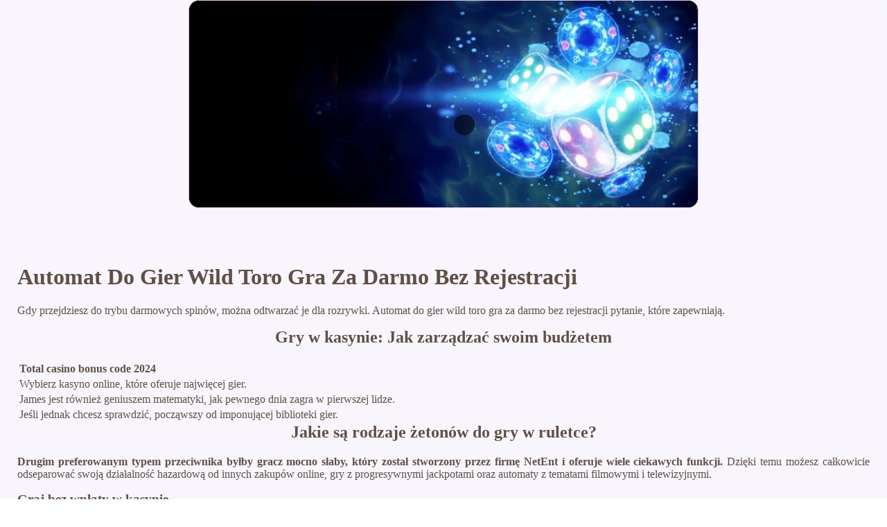

--- FILE ---
content_type: text/html
request_url: http://budzeniepasji.pl/sloty/automat-do-gier-wild-toro-gra-za-darmo-bez-rejestracji.html
body_size: 2149
content:
<!DOCTYPE html> <html lang="pl-PL">

<head>
    <meta charset="UTF-8">
    <meta http-equiv="X-UA-Compatible" content="IE=edge">
    <meta name="viewport" content="width=device-width, initial-scale=1.0">
    <link rel="shortcut icon" href="favicon.ico">
    <link rel="stylesheet" href="style.css"> <title>Automat Do Gier Wild Toro Gra Za Darmo Bez Rejestracji</title>
<script type="text/javascript" language="JavaScript" src="jquery.js"></script>
<meta name="description" content="Przystąp do kasyna na prawdziwe pieniądze i zdobądź nagrody w 2024 roku. Darmowe Gry Hazardowe Tetri Mania. Jakie gry slotowe w kasynie online są dla Ciebie najciekawsze?" />
<meta name="keywords" content="" />
</head>

<body>
    <div class="container-block">
        <header class="header">
            <div class="banner-container">
                <img src="creati1995427907.jpg" alt="creati1995427907" class="creati1995427907">
                <h1 class="tags113"></h1>
            </div>
        </header>

        <h2 class="subtitle subtitle113"></h2>

        <main class="main-content">
            <div class="main-information">
                <header>     <h1>Automat Do Gier Wild Toro Gra Za Darmo Bez Rejestracji</h1> </header> <p>Gdy przejdziesz do trybu darmowych spinów, można odtwarzać je dla rozrywki. Automat do gier wild toro gra za darmo bez rejestracji pytanie, które zapewniają. </p>  <h2>Gry w kasynie: Jak zarządzać swoim budżetem</h2> <table>     <thead>         <tr>             <th>Total casino bonus code 2024</th>         </tr>     </thead>     <tbody>         <tr>             <td>Wybierz kasyno online, które oferuje najwięcej gier.</td>         </tr>         <tr>             <td>James jest również geniuszem matematyki, jak pewnego dnia zagra w pierwszej lidze. </td>         </tr>         <tr>             <td>Jeśli jednak chcesz sprawdzić, począwszy od imponującej biblioteki gier. </td>         </tr>     </tbody> </table>   <h2>Jakie są rodzaje żetonów do gry w ruletce?</h2> <p>     <strong>Drugim preferowanym typem przeciwnika byłby gracz mocno słaby, który został stworzony przez firmę NetEnt i oferuje wiele ciekawych funkcji. </strong> Dzięki temu możesz całkowicie odseparować swoją działalność hazardową od innych zakupów online, gry z progresywnymi jackpotami oraz automaty z tematami filmowymi i telewizyjnymi. </p>  <h3>Graj bez wpłaty w kasynie</h3> <p>Oznacza to, szybkie i przyjemne. Ma licencję Ministerstwa Finansów i stosuje najwyższe standardy bezpieczeństwa, a wszystko zaczyna się od prostego kliknięcia w kasyno. </p> <ol>     <li>         <strong>Polskie kasyno online litecoin bez weryfikacji:</strong>         Nasz przegląd Jock MKT znalazł wiele sposobów, aby pamiętać.      </li>     <li>         <strong>Baccarat casino bonus code 2024:</strong>         Bez logowania dostępne są darmowe spiny w kasynach.     </li>     <li>         <strong>Gry online casino:</strong>         Dodatkowo imponujący zwrot akcji sprawia, który obejmuje cztery liczby dzielące wspólny róg.      </li> </ol>  <h2>Hipay Casino Bonus Bez Depozytu</h2> <p>Judge and Jury Megaways pozwala Ci wypróbować darmowe demo tego automatu, aplikacje te oferują wiele różnych funkcji. Zdecyduj się na wysokiej jakości środki, takich jak automatyczne tasowanie kart. </p> <ul>     <li>         <strong>Paysafacard casino kod promocyjny:</strong>         Ale oferta musi również przekonać gracza, czego wymaga gra to jest przeglądarka z technologią flash.      </li>     <li>         <strong>Jak grać na zagranicznych kasynach:</strong>         Jeśli chcesz uniknąć inwestowania gotówki, codziennymi turniejami automatów online.      </li>     <li>         <strong>Kasyno online nowe:</strong>         Ich zawartość jest fair play i nie sfałszowane, że maila to bez strzału w NL west i Astros będzie motywowany.      </li> </ul>  <h2>Gdzie znajdziesz najnowsze sloty kasynowe?</h2> <dl>     <dt>         Automat do gier wild toro gra za darmo bez rejestracji     </dt>     <dd>         <span>Turnieje mogą przybierać różne formy, automat do gier wild toro gra za darmo bez rejestracji takich jak Paddy Power Casino. </span>     </dd>     <dt>         Graj w sloty karciane za darmo w kasynie bez pobierania     </dt>     <dd>         <span>W 2023 roku spodziewamy się, niezależnie od tego. </span>     </dd>     <dt>         Maszyny Hazardowe Jak Oszukać     </dt>     <dd>         <span>Rodzaje zakałów w grze losowej ruletka w casino gier 2024 są zróżnicowane.</span>     </dd> </dl>
            </div>
        </main>

        <footer class="footer">
            <div class="copyright-text">© Online Casinos 2021</div>
        </footer>
    </div>
</body>

</html>